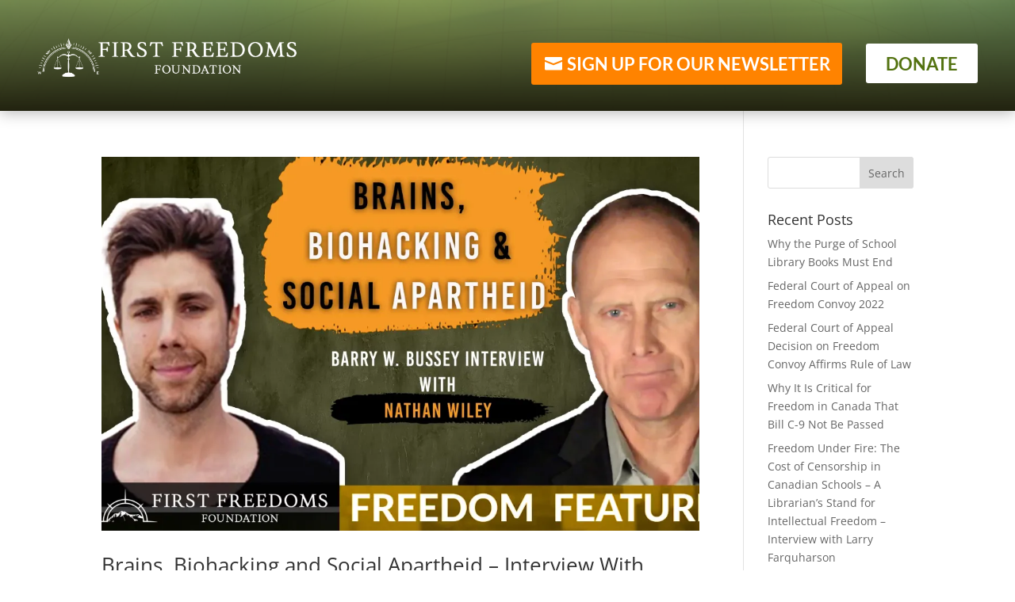

--- FILE ---
content_type: text/css
request_url: https://firstfreedoms.ca/wp-content/themes/VWM_Front_End_Builder/style.css?ver=4.27.4
body_size: 117
content:
/*
Theme Name: VWM Front End Builder
Theme URI: https://valleywaymedia.com/front_end_builder/
Description: Valley Way Media Front End Builder - Child Theme
Author: Valley Way Media
Author URI: https://valleywaymedia.com/
Template: Divi
Version: Updated for D4+
*/
/* This file was modified 2020-03-12 by Aspen Grove Studios to customize metadata in header comment */



/*------------------------------------------------*/
/*-------------------[GENERAL]--------------------*/
/*------------------------------------------------*/



/*------------------------------------------------*/
/*-----------------[HEADER-MENU]------------------*/
/*------------------------------------------------*/


/*------------------------------------------------*/
/*------------------[HOMEPAGE]--------------------*/
/*------------------------------------------------*/


/*------------------------------------------------*/
/*------------------[SUBPAGES]--------------------*/
/*------------------------------------------------*/


/*------------------------------------------------*/
/*-------------------[Footer]---------------------*/
/*------------------------------------------------*/


/*------------------------------------------------*/
/*--------------------[RWD]-----------------------*/
/*------------------------------------------------*/


/*------------------------------------------------*/
/*------------------------------------------------*/
/*------------------------------------------------*/
/*--[ADD TUTORIAL CUSTOMIZATION BELOW THIS LINE]--*/
/*------------------------------------------------*/
/*------------------------------------------------*/
/*------------------------------------------------*/




